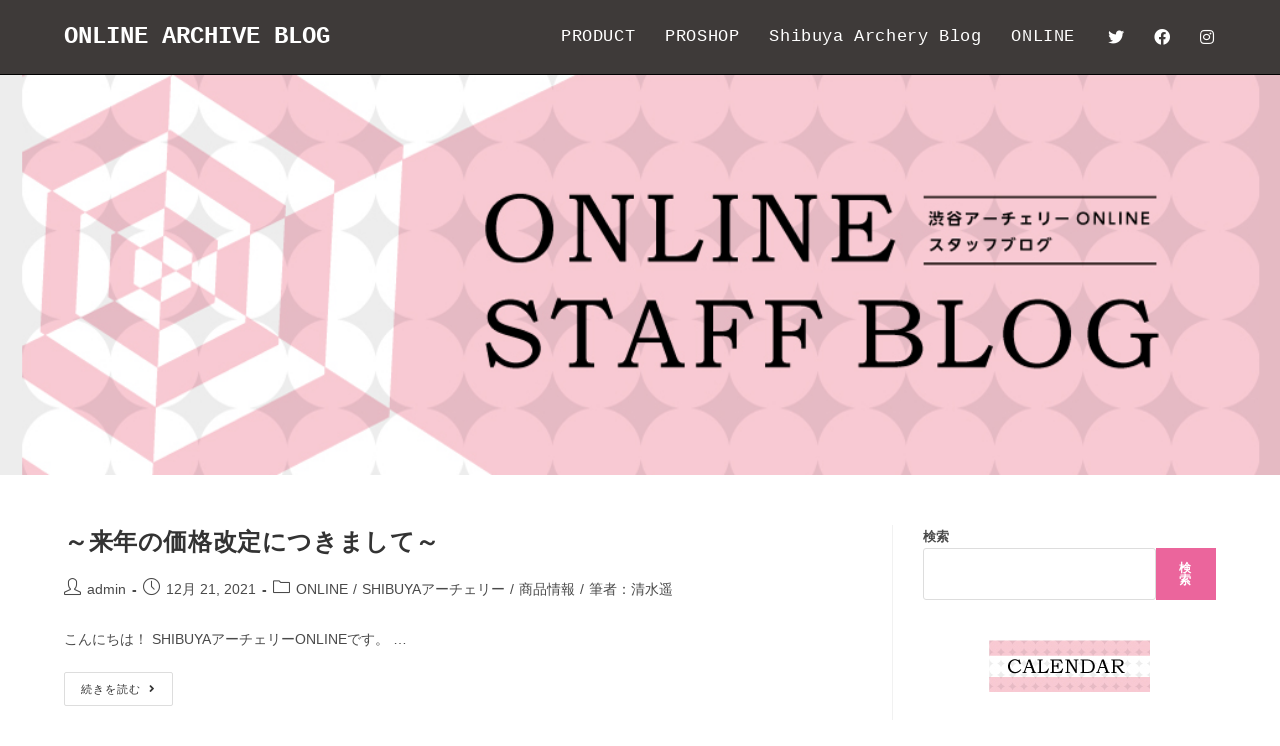

--- FILE ---
content_type: text/html; charset=UTF-8
request_url: https://www.shibuya-archery.com/blog_online/2021/12/21/
body_size: 14418
content:
<!DOCTYPE html>
<html class="html" lang="ja">
<head>
	<meta charset="UTF-8">
	<link rel="profile" href="https://gmpg.org/xfn/11">

	<title>12月 21, 2021 &#8211; ONLINE ARCHIVE BLOG</title>
<meta name='robots' content='max-image-preview:large' />
<meta name="viewport" content="width=device-width, initial-scale=1"><link rel='dns-prefetch' href='//fonts.googleapis.com' />
<link rel="alternate" type="application/rss+xml" title="ONLINE ARCHIVE BLOG &raquo; フィード" href="https://www.shibuya-archery.com/blog_online/feed/" />
<link rel="alternate" type="application/rss+xml" title="ONLINE ARCHIVE BLOG &raquo; コメントフィード" href="https://www.shibuya-archery.com/blog_online/comments/feed/" />
<script>
window._wpemojiSettings = {"baseUrl":"https:\/\/s.w.org\/images\/core\/emoji\/14.0.0\/72x72\/","ext":".png","svgUrl":"https:\/\/s.w.org\/images\/core\/emoji\/14.0.0\/svg\/","svgExt":".svg","source":{"concatemoji":"https:\/\/www.shibuya-archery.com\/blog_online\/wp-includes\/js\/wp-emoji-release.min.js?ver=6.2.8"}};
/*! This file is auto-generated */
!function(e,a,t){var n,r,o,i=a.createElement("canvas"),p=i.getContext&&i.getContext("2d");function s(e,t){p.clearRect(0,0,i.width,i.height),p.fillText(e,0,0);e=i.toDataURL();return p.clearRect(0,0,i.width,i.height),p.fillText(t,0,0),e===i.toDataURL()}function c(e){var t=a.createElement("script");t.src=e,t.defer=t.type="text/javascript",a.getElementsByTagName("head")[0].appendChild(t)}for(o=Array("flag","emoji"),t.supports={everything:!0,everythingExceptFlag:!0},r=0;r<o.length;r++)t.supports[o[r]]=function(e){if(p&&p.fillText)switch(p.textBaseline="top",p.font="600 32px Arial",e){case"flag":return s("\ud83c\udff3\ufe0f\u200d\u26a7\ufe0f","\ud83c\udff3\ufe0f\u200b\u26a7\ufe0f")?!1:!s("\ud83c\uddfa\ud83c\uddf3","\ud83c\uddfa\u200b\ud83c\uddf3")&&!s("\ud83c\udff4\udb40\udc67\udb40\udc62\udb40\udc65\udb40\udc6e\udb40\udc67\udb40\udc7f","\ud83c\udff4\u200b\udb40\udc67\u200b\udb40\udc62\u200b\udb40\udc65\u200b\udb40\udc6e\u200b\udb40\udc67\u200b\udb40\udc7f");case"emoji":return!s("\ud83e\udef1\ud83c\udffb\u200d\ud83e\udef2\ud83c\udfff","\ud83e\udef1\ud83c\udffb\u200b\ud83e\udef2\ud83c\udfff")}return!1}(o[r]),t.supports.everything=t.supports.everything&&t.supports[o[r]],"flag"!==o[r]&&(t.supports.everythingExceptFlag=t.supports.everythingExceptFlag&&t.supports[o[r]]);t.supports.everythingExceptFlag=t.supports.everythingExceptFlag&&!t.supports.flag,t.DOMReady=!1,t.readyCallback=function(){t.DOMReady=!0},t.supports.everything||(n=function(){t.readyCallback()},a.addEventListener?(a.addEventListener("DOMContentLoaded",n,!1),e.addEventListener("load",n,!1)):(e.attachEvent("onload",n),a.attachEvent("onreadystatechange",function(){"complete"===a.readyState&&t.readyCallback()})),(e=t.source||{}).concatemoji?c(e.concatemoji):e.wpemoji&&e.twemoji&&(c(e.twemoji),c(e.wpemoji)))}(window,document,window._wpemojiSettings);
</script>
<style>
img.wp-smiley,
img.emoji {
	display: inline !important;
	border: none !important;
	box-shadow: none !important;
	height: 1em !important;
	width: 1em !important;
	margin: 0 0.07em !important;
	vertical-align: -0.1em !important;
	background: none !important;
	padding: 0 !important;
}
</style>
	<link rel='stylesheet' id='wp-block-library-css' href='https://www.shibuya-archery.com/blog_online/wp-includes/css/dist/block-library/style.min.css?ver=6.2.8' media='all' />
<style id='wp-block-library-theme-inline-css'>
.wp-block-audio figcaption{color:#555;font-size:13px;text-align:center}.is-dark-theme .wp-block-audio figcaption{color:hsla(0,0%,100%,.65)}.wp-block-audio{margin:0 0 1em}.wp-block-code{border:1px solid #ccc;border-radius:4px;font-family:Menlo,Consolas,monaco,monospace;padding:.8em 1em}.wp-block-embed figcaption{color:#555;font-size:13px;text-align:center}.is-dark-theme .wp-block-embed figcaption{color:hsla(0,0%,100%,.65)}.wp-block-embed{margin:0 0 1em}.blocks-gallery-caption{color:#555;font-size:13px;text-align:center}.is-dark-theme .blocks-gallery-caption{color:hsla(0,0%,100%,.65)}.wp-block-image figcaption{color:#555;font-size:13px;text-align:center}.is-dark-theme .wp-block-image figcaption{color:hsla(0,0%,100%,.65)}.wp-block-image{margin:0 0 1em}.wp-block-pullquote{border-bottom:4px solid;border-top:4px solid;color:currentColor;margin-bottom:1.75em}.wp-block-pullquote cite,.wp-block-pullquote footer,.wp-block-pullquote__citation{color:currentColor;font-size:.8125em;font-style:normal;text-transform:uppercase}.wp-block-quote{border-left:.25em solid;margin:0 0 1.75em;padding-left:1em}.wp-block-quote cite,.wp-block-quote footer{color:currentColor;font-size:.8125em;font-style:normal;position:relative}.wp-block-quote.has-text-align-right{border-left:none;border-right:.25em solid;padding-left:0;padding-right:1em}.wp-block-quote.has-text-align-center{border:none;padding-left:0}.wp-block-quote.is-large,.wp-block-quote.is-style-large,.wp-block-quote.is-style-plain{border:none}.wp-block-search .wp-block-search__label{font-weight:700}.wp-block-search__button{border:1px solid #ccc;padding:.375em .625em}:where(.wp-block-group.has-background){padding:1.25em 2.375em}.wp-block-separator.has-css-opacity{opacity:.4}.wp-block-separator{border:none;border-bottom:2px solid;margin-left:auto;margin-right:auto}.wp-block-separator.has-alpha-channel-opacity{opacity:1}.wp-block-separator:not(.is-style-wide):not(.is-style-dots){width:100px}.wp-block-separator.has-background:not(.is-style-dots){border-bottom:none;height:1px}.wp-block-separator.has-background:not(.is-style-wide):not(.is-style-dots){height:2px}.wp-block-table{margin:0 0 1em}.wp-block-table td,.wp-block-table th{word-break:normal}.wp-block-table figcaption{color:#555;font-size:13px;text-align:center}.is-dark-theme .wp-block-table figcaption{color:hsla(0,0%,100%,.65)}.wp-block-video figcaption{color:#555;font-size:13px;text-align:center}.is-dark-theme .wp-block-video figcaption{color:hsla(0,0%,100%,.65)}.wp-block-video{margin:0 0 1em}.wp-block-template-part.has-background{margin-bottom:0;margin-top:0;padding:1.25em 2.375em}
</style>
<link rel='stylesheet' id='classic-theme-styles-css' href='https://www.shibuya-archery.com/blog_online/wp-includes/css/classic-themes.min.css?ver=6.2.8' media='all' />
<style id='global-styles-inline-css'>
body{--wp--preset--color--black: #000000;--wp--preset--color--cyan-bluish-gray: #abb8c3;--wp--preset--color--white: #ffffff;--wp--preset--color--pale-pink: #f78da7;--wp--preset--color--vivid-red: #cf2e2e;--wp--preset--color--luminous-vivid-orange: #ff6900;--wp--preset--color--luminous-vivid-amber: #fcb900;--wp--preset--color--light-green-cyan: #7bdcb5;--wp--preset--color--vivid-green-cyan: #00d084;--wp--preset--color--pale-cyan-blue: #8ed1fc;--wp--preset--color--vivid-cyan-blue: #0693e3;--wp--preset--color--vivid-purple: #9b51e0;--wp--preset--gradient--vivid-cyan-blue-to-vivid-purple: linear-gradient(135deg,rgba(6,147,227,1) 0%,rgb(155,81,224) 100%);--wp--preset--gradient--light-green-cyan-to-vivid-green-cyan: linear-gradient(135deg,rgb(122,220,180) 0%,rgb(0,208,130) 100%);--wp--preset--gradient--luminous-vivid-amber-to-luminous-vivid-orange: linear-gradient(135deg,rgba(252,185,0,1) 0%,rgba(255,105,0,1) 100%);--wp--preset--gradient--luminous-vivid-orange-to-vivid-red: linear-gradient(135deg,rgba(255,105,0,1) 0%,rgb(207,46,46) 100%);--wp--preset--gradient--very-light-gray-to-cyan-bluish-gray: linear-gradient(135deg,rgb(238,238,238) 0%,rgb(169,184,195) 100%);--wp--preset--gradient--cool-to-warm-spectrum: linear-gradient(135deg,rgb(74,234,220) 0%,rgb(151,120,209) 20%,rgb(207,42,186) 40%,rgb(238,44,130) 60%,rgb(251,105,98) 80%,rgb(254,248,76) 100%);--wp--preset--gradient--blush-light-purple: linear-gradient(135deg,rgb(255,206,236) 0%,rgb(152,150,240) 100%);--wp--preset--gradient--blush-bordeaux: linear-gradient(135deg,rgb(254,205,165) 0%,rgb(254,45,45) 50%,rgb(107,0,62) 100%);--wp--preset--gradient--luminous-dusk: linear-gradient(135deg,rgb(255,203,112) 0%,rgb(199,81,192) 50%,rgb(65,88,208) 100%);--wp--preset--gradient--pale-ocean: linear-gradient(135deg,rgb(255,245,203) 0%,rgb(182,227,212) 50%,rgb(51,167,181) 100%);--wp--preset--gradient--electric-grass: linear-gradient(135deg,rgb(202,248,128) 0%,rgb(113,206,126) 100%);--wp--preset--gradient--midnight: linear-gradient(135deg,rgb(2,3,129) 0%,rgb(40,116,252) 100%);--wp--preset--duotone--dark-grayscale: url('#wp-duotone-dark-grayscale');--wp--preset--duotone--grayscale: url('#wp-duotone-grayscale');--wp--preset--duotone--purple-yellow: url('#wp-duotone-purple-yellow');--wp--preset--duotone--blue-red: url('#wp-duotone-blue-red');--wp--preset--duotone--midnight: url('#wp-duotone-midnight');--wp--preset--duotone--magenta-yellow: url('#wp-duotone-magenta-yellow');--wp--preset--duotone--purple-green: url('#wp-duotone-purple-green');--wp--preset--duotone--blue-orange: url('#wp-duotone-blue-orange');--wp--preset--font-size--small: 13px;--wp--preset--font-size--medium: 20px;--wp--preset--font-size--large: 36px;--wp--preset--font-size--x-large: 42px;--wp--preset--spacing--20: 0.44rem;--wp--preset--spacing--30: 0.67rem;--wp--preset--spacing--40: 1rem;--wp--preset--spacing--50: 1.5rem;--wp--preset--spacing--60: 2.25rem;--wp--preset--spacing--70: 3.38rem;--wp--preset--spacing--80: 5.06rem;--wp--preset--shadow--natural: 6px 6px 9px rgba(0, 0, 0, 0.2);--wp--preset--shadow--deep: 12px 12px 50px rgba(0, 0, 0, 0.4);--wp--preset--shadow--sharp: 6px 6px 0px rgba(0, 0, 0, 0.2);--wp--preset--shadow--outlined: 6px 6px 0px -3px rgba(255, 255, 255, 1), 6px 6px rgba(0, 0, 0, 1);--wp--preset--shadow--crisp: 6px 6px 0px rgba(0, 0, 0, 1);}:where(.is-layout-flex){gap: 0.5em;}body .is-layout-flow > .alignleft{float: left;margin-inline-start: 0;margin-inline-end: 2em;}body .is-layout-flow > .alignright{float: right;margin-inline-start: 2em;margin-inline-end: 0;}body .is-layout-flow > .aligncenter{margin-left: auto !important;margin-right: auto !important;}body .is-layout-constrained > .alignleft{float: left;margin-inline-start: 0;margin-inline-end: 2em;}body .is-layout-constrained > .alignright{float: right;margin-inline-start: 2em;margin-inline-end: 0;}body .is-layout-constrained > .aligncenter{margin-left: auto !important;margin-right: auto !important;}body .is-layout-constrained > :where(:not(.alignleft):not(.alignright):not(.alignfull)){max-width: var(--wp--style--global--content-size);margin-left: auto !important;margin-right: auto !important;}body .is-layout-constrained > .alignwide{max-width: var(--wp--style--global--wide-size);}body .is-layout-flex{display: flex;}body .is-layout-flex{flex-wrap: wrap;align-items: center;}body .is-layout-flex > *{margin: 0;}:where(.wp-block-columns.is-layout-flex){gap: 2em;}.has-black-color{color: var(--wp--preset--color--black) !important;}.has-cyan-bluish-gray-color{color: var(--wp--preset--color--cyan-bluish-gray) !important;}.has-white-color{color: var(--wp--preset--color--white) !important;}.has-pale-pink-color{color: var(--wp--preset--color--pale-pink) !important;}.has-vivid-red-color{color: var(--wp--preset--color--vivid-red) !important;}.has-luminous-vivid-orange-color{color: var(--wp--preset--color--luminous-vivid-orange) !important;}.has-luminous-vivid-amber-color{color: var(--wp--preset--color--luminous-vivid-amber) !important;}.has-light-green-cyan-color{color: var(--wp--preset--color--light-green-cyan) !important;}.has-vivid-green-cyan-color{color: var(--wp--preset--color--vivid-green-cyan) !important;}.has-pale-cyan-blue-color{color: var(--wp--preset--color--pale-cyan-blue) !important;}.has-vivid-cyan-blue-color{color: var(--wp--preset--color--vivid-cyan-blue) !important;}.has-vivid-purple-color{color: var(--wp--preset--color--vivid-purple) !important;}.has-black-background-color{background-color: var(--wp--preset--color--black) !important;}.has-cyan-bluish-gray-background-color{background-color: var(--wp--preset--color--cyan-bluish-gray) !important;}.has-white-background-color{background-color: var(--wp--preset--color--white) !important;}.has-pale-pink-background-color{background-color: var(--wp--preset--color--pale-pink) !important;}.has-vivid-red-background-color{background-color: var(--wp--preset--color--vivid-red) !important;}.has-luminous-vivid-orange-background-color{background-color: var(--wp--preset--color--luminous-vivid-orange) !important;}.has-luminous-vivid-amber-background-color{background-color: var(--wp--preset--color--luminous-vivid-amber) !important;}.has-light-green-cyan-background-color{background-color: var(--wp--preset--color--light-green-cyan) !important;}.has-vivid-green-cyan-background-color{background-color: var(--wp--preset--color--vivid-green-cyan) !important;}.has-pale-cyan-blue-background-color{background-color: var(--wp--preset--color--pale-cyan-blue) !important;}.has-vivid-cyan-blue-background-color{background-color: var(--wp--preset--color--vivid-cyan-blue) !important;}.has-vivid-purple-background-color{background-color: var(--wp--preset--color--vivid-purple) !important;}.has-black-border-color{border-color: var(--wp--preset--color--black) !important;}.has-cyan-bluish-gray-border-color{border-color: var(--wp--preset--color--cyan-bluish-gray) !important;}.has-white-border-color{border-color: var(--wp--preset--color--white) !important;}.has-pale-pink-border-color{border-color: var(--wp--preset--color--pale-pink) !important;}.has-vivid-red-border-color{border-color: var(--wp--preset--color--vivid-red) !important;}.has-luminous-vivid-orange-border-color{border-color: var(--wp--preset--color--luminous-vivid-orange) !important;}.has-luminous-vivid-amber-border-color{border-color: var(--wp--preset--color--luminous-vivid-amber) !important;}.has-light-green-cyan-border-color{border-color: var(--wp--preset--color--light-green-cyan) !important;}.has-vivid-green-cyan-border-color{border-color: var(--wp--preset--color--vivid-green-cyan) !important;}.has-pale-cyan-blue-border-color{border-color: var(--wp--preset--color--pale-cyan-blue) !important;}.has-vivid-cyan-blue-border-color{border-color: var(--wp--preset--color--vivid-cyan-blue) !important;}.has-vivid-purple-border-color{border-color: var(--wp--preset--color--vivid-purple) !important;}.has-vivid-cyan-blue-to-vivid-purple-gradient-background{background: var(--wp--preset--gradient--vivid-cyan-blue-to-vivid-purple) !important;}.has-light-green-cyan-to-vivid-green-cyan-gradient-background{background: var(--wp--preset--gradient--light-green-cyan-to-vivid-green-cyan) !important;}.has-luminous-vivid-amber-to-luminous-vivid-orange-gradient-background{background: var(--wp--preset--gradient--luminous-vivid-amber-to-luminous-vivid-orange) !important;}.has-luminous-vivid-orange-to-vivid-red-gradient-background{background: var(--wp--preset--gradient--luminous-vivid-orange-to-vivid-red) !important;}.has-very-light-gray-to-cyan-bluish-gray-gradient-background{background: var(--wp--preset--gradient--very-light-gray-to-cyan-bluish-gray) !important;}.has-cool-to-warm-spectrum-gradient-background{background: var(--wp--preset--gradient--cool-to-warm-spectrum) !important;}.has-blush-light-purple-gradient-background{background: var(--wp--preset--gradient--blush-light-purple) !important;}.has-blush-bordeaux-gradient-background{background: var(--wp--preset--gradient--blush-bordeaux) !important;}.has-luminous-dusk-gradient-background{background: var(--wp--preset--gradient--luminous-dusk) !important;}.has-pale-ocean-gradient-background{background: var(--wp--preset--gradient--pale-ocean) !important;}.has-electric-grass-gradient-background{background: var(--wp--preset--gradient--electric-grass) !important;}.has-midnight-gradient-background{background: var(--wp--preset--gradient--midnight) !important;}.has-small-font-size{font-size: var(--wp--preset--font-size--small) !important;}.has-medium-font-size{font-size: var(--wp--preset--font-size--medium) !important;}.has-large-font-size{font-size: var(--wp--preset--font-size--large) !important;}.has-x-large-font-size{font-size: var(--wp--preset--font-size--x-large) !important;}
.wp-block-navigation a:where(:not(.wp-element-button)){color: inherit;}
:where(.wp-block-columns.is-layout-flex){gap: 2em;}
.wp-block-pullquote{font-size: 1.5em;line-height: 1.6;}
</style>
<link rel='stylesheet' id='font-awesome-css' href='https://www.shibuya-archery.com/blog_online/wp-content/themes/oceanwp/assets/fonts/fontawesome/css/all.min.css?ver=5.15.1' media='all' />
<link rel='stylesheet' id='simple-line-icons-css' href='https://www.shibuya-archery.com/blog_online/wp-content/themes/oceanwp/assets/css/third/simple-line-icons.min.css?ver=2.4.0' media='all' />
<link rel='stylesheet' id='oceanwp-style-css' href='https://www.shibuya-archery.com/blog_online/wp-content/themes/oceanwp/assets/css/style.min.css?ver=3.0.7' media='all' />
<link rel='stylesheet' id='oceanwp-hamburgers-css' href='https://www.shibuya-archery.com/blog_online/wp-content/themes/oceanwp/assets/css/third/hamburgers/hamburgers.min.css?ver=3.0.7' media='all' />
<link rel='stylesheet' id='oceanwp-collapse-css' href='https://www.shibuya-archery.com/blog_online/wp-content/themes/oceanwp/assets/css/third/hamburgers/types/collapse.css?ver=3.0.7' media='all' />
<link rel='stylesheet' id='oceanwp-google-font-noto-sans-css' href='//fonts.googleapis.com/css?family=Noto+Sans%3A100%2C200%2C300%2C400%2C500%2C600%2C700%2C800%2C900%2C100i%2C200i%2C300i%2C400i%2C500i%2C600i%2C700i%2C800i%2C900i&#038;subset=latin&#038;display=swap&#038;ver=6.2.8' media='all' />
<link rel='stylesheet' id='oe-widgets-style-css' href='https://www.shibuya-archery.com/blog_online/wp-content/plugins/ocean-extra/assets/css/widgets.css?ver=6.2.8' media='all' />
<script src='https://www.shibuya-archery.com/blog_online/wp-content/themes/oceanwp/assets/js/vendors/smoothscroll.min.js?ver=3.0.7' id='ow-smoothscroll-js'></script>
<script src='https://www.shibuya-archery.com/blog_online/wp-includes/js/jquery/jquery.min.js?ver=3.6.4' id='jquery-core-js'></script>
<script src='https://www.shibuya-archery.com/blog_online/wp-includes/js/jquery/jquery-migrate.min.js?ver=3.4.0' id='jquery-migrate-js'></script>
<link rel="https://api.w.org/" href="https://www.shibuya-archery.com/blog_online/wp-json/" /><link rel="EditURI" type="application/rsd+xml" title="RSD" href="https://www.shibuya-archery.com/blog_online/xmlrpc.php?rsd" />
<link rel="wlwmanifest" type="application/wlwmanifest+xml" href="https://www.shibuya-archery.com/blog_online/wp-includes/wlwmanifest.xml" />
<meta name="generator" content="WordPress 6.2.8" />
<!-- OceanWP CSS -->
<style type="text/css">
.background-image-page-header-overlay{background-color:rgba(0,0,0,0)}.page-header{background-image:url( http://www.shibuya-archery.com/blog_online/wp-content/uploads/2021/10/blog_online_topimg.png ) !important}/* General CSS */a:hover,a.light:hover,.theme-heading .text::before,.theme-heading .text::after,#top-bar-content >a:hover,#top-bar-social li.oceanwp-email a:hover,#site-navigation-wrap .dropdown-menu >li >a:hover,#site-header.medium-header #medium-searchform button:hover,.oceanwp-mobile-menu-icon a:hover,.blog-entry.post .blog-entry-header .entry-title a:hover,.blog-entry.post .blog-entry-readmore a:hover,.blog-entry.thumbnail-entry .blog-entry-category a,ul.meta li a:hover,.dropcap,.single nav.post-navigation .nav-links .title,body .related-post-title a:hover,body #wp-calendar caption,body .contact-info-widget.default i,body .contact-info-widget.big-icons i,body .custom-links-widget .oceanwp-custom-links li a:hover,body .custom-links-widget .oceanwp-custom-links li a:hover:before,body .posts-thumbnails-widget li a:hover,body .social-widget li.oceanwp-email a:hover,.comment-author .comment-meta .comment-reply-link,#respond #cancel-comment-reply-link:hover,#footer-widgets .footer-box a:hover,#footer-bottom a:hover,#footer-bottom #footer-bottom-menu a:hover,.sidr a:hover,.sidr-class-dropdown-toggle:hover,.sidr-class-menu-item-has-children.active >a,.sidr-class-menu-item-has-children.active >a >.sidr-class-dropdown-toggle,input[type=checkbox]:checked:before{color:#eb659c}.single nav.post-navigation .nav-links .title .owp-icon use,.blog-entry.post .blog-entry-readmore a:hover .owp-icon use,body .contact-info-widget.default .owp-icon use,body .contact-info-widget.big-icons .owp-icon use{stroke:#eb659c}input[type="button"],input[type="reset"],input[type="submit"],button[type="submit"],.button,#site-navigation-wrap .dropdown-menu >li.btn >a >span,.thumbnail:hover i,.post-quote-content,.omw-modal .omw-close-modal,body .contact-info-widget.big-icons li:hover i,body div.wpforms-container-full .wpforms-form input[type=submit],body div.wpforms-container-full .wpforms-form button[type=submit],body div.wpforms-container-full .wpforms-form .wpforms-page-button{background-color:#eb659c}.thumbnail:hover .link-post-svg-icon{background-color:#eb659c}body .contact-info-widget.big-icons li:hover .owp-icon{background-color:#eb659c}.widget-title{border-color:#eb659c}blockquote{border-color:#eb659c}#searchform-dropdown{border-color:#eb659c}.dropdown-menu .sub-menu{border-color:#eb659c}.blog-entry.large-entry .blog-entry-readmore a:hover{border-color:#eb659c}.oceanwp-newsletter-form-wrap input[type="email"]:focus{border-color:#eb659c}.social-widget li.oceanwp-email a:hover{border-color:#eb659c}#respond #cancel-comment-reply-link:hover{border-color:#eb659c}body .contact-info-widget.big-icons li:hover i{border-color:#eb659c}#footer-widgets .oceanwp-newsletter-form-wrap input[type="email"]:focus{border-color:#eb659c}blockquote,.wp-block-quote{border-left-color:#eb659c}body .contact-info-widget.big-icons li:hover .owp-icon{border-color:#eb659c}input[type="button"]:hover,input[type="reset"]:hover,input[type="submit"]:hover,button[type="submit"]:hover,input[type="button"]:focus,input[type="reset"]:focus,input[type="submit"]:focus,button[type="submit"]:focus,.button:hover,#site-navigation-wrap .dropdown-menu >li.btn >a:hover >span,.post-quote-author,.omw-modal .omw-close-modal:hover,body div.wpforms-container-full .wpforms-form input[type=submit]:hover,body div.wpforms-container-full .wpforms-form button[type=submit]:hover,body div.wpforms-container-full .wpforms-form .wpforms-page-button:hover{background-color:#eb659c}@media (max-width:768px){.page-header,.has-transparent-header .page-header{padding:100px 0 100px 0}}@media (max-width:480px){.page-header,.has-transparent-header .page-header{padding:60px 0 60px 0}}.page-header .page-header-title,.page-header.background-image-page-header .page-header-title{color:rgba(0,0,0,0)}/* Top Bar CSS */#top-bar-wrap,.oceanwp-top-bar-sticky{background-color:#ea9abc}#top-bar-wrap{border-color:#000000}#top-bar-wrap,#top-bar-content strong{color:#ffffff}#top-bar-social li a{font-size:16px}#top-bar-social li a{padding:0 10px 0 10px}#top-bar-social li a{color:#ffffff}#top-bar-social li a .owp-icon use{stroke:#ffffff}/* Header CSS */#site-header,.has-transparent-header .is-sticky #site-header,.has-vh-transparent .is-sticky #site-header.vertical-header,#searchform-header-replace{background-color:#3e3a39}#site-header{border-color:#000000}#site-header.has-header-media .overlay-header-media{background-color:rgba(0,0,0,0.5)}#site-logo a.site-logo-text{color:#ffffff}#site-logo a.site-logo-text:hover{color:#ea9abc}#site-navigation-wrap .dropdown-menu >li >a,.oceanwp-mobile-menu-icon a,#searchform-header-replace-close{color:#ffffff}#site-navigation-wrap .dropdown-menu >li >a .owp-icon use,.oceanwp-mobile-menu-icon a .owp-icon use,#searchform-header-replace-close .owp-icon use{stroke:#ffffff}#site-navigation-wrap .dropdown-menu >li >a:hover,.oceanwp-mobile-menu-icon a:hover,#searchform-header-replace-close:hover{color:#ea9abc}#site-navigation-wrap .dropdown-menu >li >a:hover .owp-icon use,.oceanwp-mobile-menu-icon a:hover .owp-icon use,#searchform-header-replace-close:hover .owp-icon use{stroke:#ea9abc}.oceanwp-social-menu ul li a,.oceanwp-social-menu .colored ul li a,.oceanwp-social-menu .minimal ul li a,.oceanwp-social-menu .dark ul li a{font-size:16px}.oceanwp-social-menu ul li a .owp-icon,.oceanwp-social-menu .colored ul li a .owp-icon,.oceanwp-social-menu .minimal ul li a .owp-icon,.oceanwp-social-menu .dark ul li a .owp-icon{width:16px;height:16px}@media (max-width:480px){.oceanwp-social-menu ul li a,.oceanwp-social-menu .colored ul li a,.oceanwp-social-menu .minimal ul li a,.oceanwp-social-menu .dark ul li a,.sidr-class-social-menu-inner ul li a{font-size:16px}}@media (max-width:480px){.oceanwp-social-menu ul li a .owp-icon,.oceanwp-social-menu .colored ul li a .owp-icon,.oceanwp-social-menu .minimal ul li a .owp-icon,.oceanwp-social-menu .dark ul li a .owp-icon{width:16px;height:16px}}.oceanwp-social-menu ul li a{padding:10px}.oceanwp-social-menu ul li a{margin:0 5px 0 5px}.oceanwp-social-menu.simple-social ul li a{color:#ffffff}.oceanwp-social-menu.simple-social ul li a .owp-icon use{stroke:#ffffff}.oceanwp-social-menu.simple-social ul li a:hover{color:#ea9abc!important}.oceanwp-social-menu.simple-social ul li a:hover .owp-icon use{stroke:#ea9abc!important}.mobile-menu .hamburger-inner,.mobile-menu .hamburger-inner::before,.mobile-menu .hamburger-inner::after{background-color:#ea9abc}#sidr,#mobile-dropdown{background-color:#3e3a39}body .sidr a,body .sidr-class-dropdown-toggle,#mobile-dropdown ul li a,#mobile-dropdown ul li a .dropdown-toggle,#mobile-fullscreen ul li a,#mobile-fullscreen .oceanwp-social-menu.simple-social ul li a{color:#ffffff}#mobile-fullscreen a.close .close-icon-inner,#mobile-fullscreen a.close .close-icon-inner::after{background-color:#ffffff}body .sidr a:hover,body .sidr-class-dropdown-toggle:hover,body .sidr-class-dropdown-toggle .fa,body .sidr-class-menu-item-has-children.active >a,body .sidr-class-menu-item-has-children.active >a >.sidr-class-dropdown-toggle,#mobile-dropdown ul li a:hover,#mobile-dropdown ul li a .dropdown-toggle:hover,#mobile-dropdown .menu-item-has-children.active >a,#mobile-dropdown .menu-item-has-children.active >a >.dropdown-toggle,#mobile-fullscreen ul li a:hover,#mobile-fullscreen .oceanwp-social-menu.simple-social ul li a:hover{color:#ea9abc}#mobile-fullscreen a.close:hover .close-icon-inner,#mobile-fullscreen a.close:hover .close-icon-inner::after{background-color:#ea9abc}.sidr-class-mobile-searchform button,#mobile-dropdown #mobile-menu-search form button{color:#ffffff}.sidr-class-mobile-searchform button .owp-icon use,#mobile-dropdown #mobile-menu-search form button .owp-icon use{stroke:#ffffff}/* Typography CSS */#site-logo a.site-logo-text{font-family:Courier,monospace;font-weight:600}@media (max-width:480px){#site-logo a.site-logo-text{font-size:19px}}#top-bar-content,#top-bar-social-alt{font-size:15px;line-height:1.2}#site-navigation-wrap .dropdown-menu >li >a,#site-header.full_screen-header .fs-dropdown-menu >li >a,#site-header.top-header #site-navigation-wrap .dropdown-menu >li >a,#site-header.center-header #site-navigation-wrap .dropdown-menu >li >a,#site-header.medium-header #site-navigation-wrap .dropdown-menu >li >a,.oceanwp-mobile-menu-icon a{font-family:Courier,monospace;font-weight:500;font-size:17px}.sidr-class-dropdown-menu li a,a.sidr-class-toggle-sidr-close,#mobile-dropdown ul li a,body #mobile-fullscreen ul li a{font-family:Noto Sans}
</style></head>

<body class="archive date wp-embed-responsive oceanwp-theme dropdown-mobile default-breakpoint has-sidebar content-right-sidebar page-with-background-title" itemscope="itemscope" itemtype="https://schema.org/WebPage">

	<svg xmlns="http://www.w3.org/2000/svg" viewBox="0 0 0 0" width="0" height="0" focusable="false" role="none" style="visibility: hidden; position: absolute; left: -9999px; overflow: hidden;" ><defs><filter id="wp-duotone-dark-grayscale"><feColorMatrix color-interpolation-filters="sRGB" type="matrix" values=" .299 .587 .114 0 0 .299 .587 .114 0 0 .299 .587 .114 0 0 .299 .587 .114 0 0 " /><feComponentTransfer color-interpolation-filters="sRGB" ><feFuncR type="table" tableValues="0 0.49803921568627" /><feFuncG type="table" tableValues="0 0.49803921568627" /><feFuncB type="table" tableValues="0 0.49803921568627" /><feFuncA type="table" tableValues="1 1" /></feComponentTransfer><feComposite in2="SourceGraphic" operator="in" /></filter></defs></svg><svg xmlns="http://www.w3.org/2000/svg" viewBox="0 0 0 0" width="0" height="0" focusable="false" role="none" style="visibility: hidden; position: absolute; left: -9999px; overflow: hidden;" ><defs><filter id="wp-duotone-grayscale"><feColorMatrix color-interpolation-filters="sRGB" type="matrix" values=" .299 .587 .114 0 0 .299 .587 .114 0 0 .299 .587 .114 0 0 .299 .587 .114 0 0 " /><feComponentTransfer color-interpolation-filters="sRGB" ><feFuncR type="table" tableValues="0 1" /><feFuncG type="table" tableValues="0 1" /><feFuncB type="table" tableValues="0 1" /><feFuncA type="table" tableValues="1 1" /></feComponentTransfer><feComposite in2="SourceGraphic" operator="in" /></filter></defs></svg><svg xmlns="http://www.w3.org/2000/svg" viewBox="0 0 0 0" width="0" height="0" focusable="false" role="none" style="visibility: hidden; position: absolute; left: -9999px; overflow: hidden;" ><defs><filter id="wp-duotone-purple-yellow"><feColorMatrix color-interpolation-filters="sRGB" type="matrix" values=" .299 .587 .114 0 0 .299 .587 .114 0 0 .299 .587 .114 0 0 .299 .587 .114 0 0 " /><feComponentTransfer color-interpolation-filters="sRGB" ><feFuncR type="table" tableValues="0.54901960784314 0.98823529411765" /><feFuncG type="table" tableValues="0 1" /><feFuncB type="table" tableValues="0.71764705882353 0.25490196078431" /><feFuncA type="table" tableValues="1 1" /></feComponentTransfer><feComposite in2="SourceGraphic" operator="in" /></filter></defs></svg><svg xmlns="http://www.w3.org/2000/svg" viewBox="0 0 0 0" width="0" height="0" focusable="false" role="none" style="visibility: hidden; position: absolute; left: -9999px; overflow: hidden;" ><defs><filter id="wp-duotone-blue-red"><feColorMatrix color-interpolation-filters="sRGB" type="matrix" values=" .299 .587 .114 0 0 .299 .587 .114 0 0 .299 .587 .114 0 0 .299 .587 .114 0 0 " /><feComponentTransfer color-interpolation-filters="sRGB" ><feFuncR type="table" tableValues="0 1" /><feFuncG type="table" tableValues="0 0.27843137254902" /><feFuncB type="table" tableValues="0.5921568627451 0.27843137254902" /><feFuncA type="table" tableValues="1 1" /></feComponentTransfer><feComposite in2="SourceGraphic" operator="in" /></filter></defs></svg><svg xmlns="http://www.w3.org/2000/svg" viewBox="0 0 0 0" width="0" height="0" focusable="false" role="none" style="visibility: hidden; position: absolute; left: -9999px; overflow: hidden;" ><defs><filter id="wp-duotone-midnight"><feColorMatrix color-interpolation-filters="sRGB" type="matrix" values=" .299 .587 .114 0 0 .299 .587 .114 0 0 .299 .587 .114 0 0 .299 .587 .114 0 0 " /><feComponentTransfer color-interpolation-filters="sRGB" ><feFuncR type="table" tableValues="0 0" /><feFuncG type="table" tableValues="0 0.64705882352941" /><feFuncB type="table" tableValues="0 1" /><feFuncA type="table" tableValues="1 1" /></feComponentTransfer><feComposite in2="SourceGraphic" operator="in" /></filter></defs></svg><svg xmlns="http://www.w3.org/2000/svg" viewBox="0 0 0 0" width="0" height="0" focusable="false" role="none" style="visibility: hidden; position: absolute; left: -9999px; overflow: hidden;" ><defs><filter id="wp-duotone-magenta-yellow"><feColorMatrix color-interpolation-filters="sRGB" type="matrix" values=" .299 .587 .114 0 0 .299 .587 .114 0 0 .299 .587 .114 0 0 .299 .587 .114 0 0 " /><feComponentTransfer color-interpolation-filters="sRGB" ><feFuncR type="table" tableValues="0.78039215686275 1" /><feFuncG type="table" tableValues="0 0.94901960784314" /><feFuncB type="table" tableValues="0.35294117647059 0.47058823529412" /><feFuncA type="table" tableValues="1 1" /></feComponentTransfer><feComposite in2="SourceGraphic" operator="in" /></filter></defs></svg><svg xmlns="http://www.w3.org/2000/svg" viewBox="0 0 0 0" width="0" height="0" focusable="false" role="none" style="visibility: hidden; position: absolute; left: -9999px; overflow: hidden;" ><defs><filter id="wp-duotone-purple-green"><feColorMatrix color-interpolation-filters="sRGB" type="matrix" values=" .299 .587 .114 0 0 .299 .587 .114 0 0 .299 .587 .114 0 0 .299 .587 .114 0 0 " /><feComponentTransfer color-interpolation-filters="sRGB" ><feFuncR type="table" tableValues="0.65098039215686 0.40392156862745" /><feFuncG type="table" tableValues="0 1" /><feFuncB type="table" tableValues="0.44705882352941 0.4" /><feFuncA type="table" tableValues="1 1" /></feComponentTransfer><feComposite in2="SourceGraphic" operator="in" /></filter></defs></svg><svg xmlns="http://www.w3.org/2000/svg" viewBox="0 0 0 0" width="0" height="0" focusable="false" role="none" style="visibility: hidden; position: absolute; left: -9999px; overflow: hidden;" ><defs><filter id="wp-duotone-blue-orange"><feColorMatrix color-interpolation-filters="sRGB" type="matrix" values=" .299 .587 .114 0 0 .299 .587 .114 0 0 .299 .587 .114 0 0 .299 .587 .114 0 0 " /><feComponentTransfer color-interpolation-filters="sRGB" ><feFuncR type="table" tableValues="0.098039215686275 1" /><feFuncG type="table" tableValues="0 0.66274509803922" /><feFuncB type="table" tableValues="0.84705882352941 0.41960784313725" /><feFuncA type="table" tableValues="1 1" /></feComponentTransfer><feComposite in2="SourceGraphic" operator="in" /></filter></defs></svg>
	
	<div id="outer-wrap" class="site clr">

		<a class="skip-link screen-reader-text" href="#main">コンテンツへスキップ</a>

		
		<div id="wrap" class="clr">

			
			
<header id="site-header" class="minimal-header has-social clr" data-height="74" itemscope="itemscope" itemtype="https://schema.org/WPHeader" role="banner">

	
					
			<div id="site-header-inner" class="clr container">

				
				

<div id="site-logo" class="clr" itemscope itemtype="https://schema.org/Brand" >

	
	<div id="site-logo-inner" class="clr">

						<a href="https://www.shibuya-archery.com/blog_online/" rel="home" class="site-title site-logo-text" >ONLINE ARCHIVE BLOG</a>
				
	</div><!-- #site-logo-inner -->

	
	
</div><!-- #site-logo -->




<div class="oceanwp-social-menu clr simple-social">

	<div class="social-menu-inner clr">

		
			<ul aria-label="ソーシャルリンク">

				<li class="oceanwp-twitter"><a href="https://twitter.com/shibuya_archery" aria-label="Twitter (新しいタブで開く)" target="_blank" rel="noopener noreferrer"><i class=" fab fa-twitter" aria-hidden="true" role="img"></i></a></li><li class="oceanwp-facebook"><a href="https://www.facebook.com/Shibuya.Archery.Online?fref=nf" aria-label="Facebook (新しいタブで開く)" target="_blank" rel="noopener noreferrer"><i class=" fab fa-facebook" aria-hidden="true" role="img"></i></a></li><li class="oceanwp-instagram"><a href="https://www.instagram.com/shibuya_archery/" aria-label="Instagram (新しいタブで開く)" target="_blank" rel="noopener noreferrer"><i class=" fab fa-instagram" aria-hidden="true" role="img"></i></a></li>
			</ul>

		
	</div>

</div>
			<div id="site-navigation-wrap" class="clr">
			
			
			
			<nav id="site-navigation" class="navigation main-navigation clr" itemscope="itemscope" itemtype="https://schema.org/SiteNavigationElement" role="navigation" >

				<ul id="menu-main-menu" class="main-menu dropdown-menu sf-menu"><li id="menu-item-30449" class="menu-item menu-item-type-custom menu-item-object-custom menu-item-30449"><a href="/" class="menu-link"><span class="text-wrap">PRODUCT</span></a></li><li id="menu-item-30450" class="menu-item menu-item-type-custom menu-item-object-custom menu-item-30450"><a href="/proshop" class="menu-link"><span class="text-wrap">PROSHOP</span></a></li><li id="menu-item-30475" class="menu-item menu-item-type-custom menu-item-object-custom menu-item-30475"><a href="/blog/" class="menu-link"><span class="text-wrap">Shibuya Archery Blog</span></a></li><li id="menu-item-30451" class="menu-item menu-item-type-custom menu-item-object-custom menu-item-30451"><a href="https://shibuya-online.com/" class="menu-link"><span class="text-wrap">ONLINE</span></a></li></ul>
			</nav><!-- #site-navigation -->

			
			
					</div><!-- #site-navigation-wrap -->
			
		
	
				
	
	<div class="oceanwp-mobile-menu-icon clr mobile-right">

		
		
		
		<a href="javascript:void(0)" class="mobile-menu"  aria-label="モバイルメニュー">
							<div class="hamburger hamburger--collapse" aria-expanded="false">
					<div class="hamburger-box">
						<div class="hamburger-inner"></div>
					</div>
				</div>
						</a>

		
		
		
	</div><!-- #oceanwp-mobile-menu-navbar -->

	

			</div><!-- #site-header-inner -->

			
<div id="mobile-dropdown" class="clr" >

	<nav class="clr has-social" itemscope="itemscope" itemtype="https://schema.org/SiteNavigationElement">

		<ul id="menu-main-menu-1" class="menu"><li class="menu-item menu-item-type-custom menu-item-object-custom menu-item-30449"><a href="/">PRODUCT</a></li>
<li class="menu-item menu-item-type-custom menu-item-object-custom menu-item-30450"><a href="/proshop">PROSHOP</a></li>
<li class="menu-item menu-item-type-custom menu-item-object-custom menu-item-30475"><a href="/blog/">Shibuya Archery Blog</a></li>
<li class="menu-item menu-item-type-custom menu-item-object-custom menu-item-30451"><a href="https://shibuya-online.com/">ONLINE</a></li>
</ul>


<div class="oceanwp-social-menu clr simple-social">

	<div class="social-menu-inner clr">

		
			<ul aria-label="ソーシャルリンク">

				<li class="oceanwp-twitter"><a href="https://twitter.com/shibuya_archery" aria-label="Twitter (新しいタブで開く)" target="_blank" rel="noopener noreferrer"><i class=" fab fa-twitter" aria-hidden="true" role="img"></i></a></li><li class="oceanwp-facebook"><a href="https://www.facebook.com/Shibuya.Archery.Online?fref=nf" aria-label="Facebook (新しいタブで開く)" target="_blank" rel="noopener noreferrer"><i class=" fab fa-facebook" aria-hidden="true" role="img"></i></a></li><li class="oceanwp-instagram"><a href="https://www.instagram.com/shibuya_archery/" aria-label="Instagram (新しいタブで開く)" target="_blank" rel="noopener noreferrer"><i class=" fab fa-instagram" aria-hidden="true" role="img"></i></a></li>
			</ul>

		
	</div>

</div>

<div id="mobile-menu-search" class="clr">
	<form aria-label="Search this website" method="get" action="https://www.shibuya-archery.com/blog_online/" class="mobile-searchform" role="search">
		<input aria-label="Insert search query" value="" class="field" id="ocean-mobile-search-1" type="search" name="s" autocomplete="off" placeholder="検索" />
		<button aria-label="検索を実行" type="submit" class="searchform-submit">
			<i class=" icon-magnifier" aria-hidden="true" role="img"></i>		</button>
					</form>
</div><!-- .mobile-menu-search -->

	</nav>

</div>

			
			
		
		
</header><!-- #site-header -->


			
			<main id="main" class="site-main clr"  role="main">

				

<header class="page-header background-image-page-header">

	
	<div class="container clr page-header-inner">

		
			<h1 class="page-header-title clr" itemprop="headline">日別アーカイブ: 12月 21, 2021</h1>

			
		
		
	</div><!-- .page-header-inner -->

	<span class="background-image-page-header-overlay"></span>
	
</header><!-- .page-header -->


	
	<div id="content-wrap" class="container clr">

		
		<div id="primary" class="content-area clr">

			
			<div id="content" class="site-content clr">

				
										<div id="blog-entries" class="entries clr">

							
							
								
								
	<article id="post-30986" class="blog-entry clr no-featured-image large-entry post-30986 post type-post status-publish format-standard hentry category-online category-shibuya category-14 category-20 entry">

		<div class="blog-entry-inner clr">

			

<header class="blog-entry-header clr">
	<h2 class="blog-entry-title entry-title">
		<a href="https://www.shibuya-archery.com/blog_online/2021/12/21/%ef%bd%9e%e6%9d%a5%e5%b9%b4%e3%81%ae%e4%be%a1%e6%a0%bc%e6%94%b9%e5%ae%9a%e3%81%ab%e3%81%a4%e3%81%8d%e3%81%be%e3%81%97%e3%81%a6%ef%bd%9e/" rel="bookmark">～来年の価格改定につきまして～</a>
	</h2><!-- .blog-entry-title -->
</header><!-- .blog-entry-header -->


<ul class="meta obem-default clr" aria-label="投稿の詳細:">

	
					<li class="meta-author" itemprop="name"><span class="screen-reader-text">投稿者:</span><i class=" icon-user" aria-hidden="true" role="img"></i><a href="https://www.shibuya-archery.com/blog_online/author/admin/" title="admin の投稿" rel="author"  itemprop="author" itemscope="itemscope" itemtype="https://schema.org/Person">admin</a></li>
		
		
		
		
		
		
	
		
					<li class="meta-date" itemprop="datePublished"><span class="screen-reader-text">投稿公開日:</span><i class=" icon-clock" aria-hidden="true" role="img"></i>12月 21, 2021</li>
		
		
		
		
		
	
		
		
		
					<li class="meta-cat"><span class="screen-reader-text">投稿カテゴリー:</span><i class=" icon-folder" aria-hidden="true" role="img"></i><a href="https://www.shibuya-archery.com/blog_online/category/online/" rel="category tag">ONLINE</a><span class="owp-sep" aria-hidden="true">/</span><a href="https://www.shibuya-archery.com/blog_online/category/shibuya%e3%82%a2%e3%83%bc%e3%83%81%e3%82%a7%e3%83%aa%e3%83%bc/" rel="category tag">SHIBUYAアーチェリー</a><span class="owp-sep" aria-hidden="true">/</span><a href="https://www.shibuya-archery.com/blog_online/category/%e5%95%86%e5%93%81%e6%83%85%e5%a0%b1/" rel="category tag">商品情報</a><span class="owp-sep" aria-hidden="true">/</span><a href="https://www.shibuya-archery.com/blog_online/category/%e7%ad%86%e8%80%85%ef%bc%9a%e6%b8%85%e6%b0%b4%e9%81%a5/" rel="category tag">筆者：清水遥</a></li>
		
		
		
	
		
		
		
		
		
		
	
</ul>



<div class="blog-entry-summary clr" itemprop="text">

	
		<p>
			こんにちは！ SHIBUYAアーチェリーONLINEです。 &hellip;		</p>

		
</div><!-- .blog-entry-summary -->



<div class="blog-entry-readmore clr">
	<a href="https://www.shibuya-archery.com/blog_online/2021/12/21/%ef%bd%9e%e6%9d%a5%e5%b9%b4%e3%81%ae%e4%be%a1%e6%a0%bc%e6%94%b9%e5%ae%9a%e3%81%ab%e3%81%a4%e3%81%8d%e3%81%be%e3%81%97%e3%81%a6%ef%bd%9e/">続きを読む<span class="screen-reader-text">～来年の価格改定につきまして～</span><i class=" fa fa-angle-right" aria-hidden="true" role="img"></i></a>
</div><!-- .blog-entry-readmore -->


		</div><!-- .blog-entry-inner -->

	</article><!-- #post-## -->

	
								
							
						</div><!-- #blog-entries -->

							
					
				
			</div><!-- #content -->

			
		</div><!-- #primary -->

		

<aside id="right-sidebar" class="sidebar-container widget-area sidebar-primary" itemscope="itemscope" itemtype="https://schema.org/WPSideBar" role="complementary" aria-label="メインサイドバー">

	
	<div id="right-sidebar-inner" class="clr">

		<div id="block-2" class="sidebar-box widget_block widget_search clr"><form role="search" method="get" action="https://www.shibuya-archery.com/blog_online/" class="wp-block-search__button-outside wp-block-search__text-button wp-block-search"><label for="wp-block-search__input-2" class="wp-block-search__label" >検索</label><div class="wp-block-search__inside-wrapper " ><input type="search" id="wp-block-search__input-2" class="wp-block-search__input" name="s" value="" placeholder=""  required /><button type="submit" class="wp-block-search__button wp-element-button"  >検索</button></div></form></div><div id="block-8" class="sidebar-box widget_block widget_media_image clr"><div class="wp-block-image">
<figure class="aligncenter size-full"><img decoding="async" loading="lazy" width="161" height="52" src="http://www.shibuya-archery.com/blog_online/wp-content/uploads/2023/04/titleCalendar.jpg" alt="" class="wp-image-31325"/></figure></div></div><div id="block-3" class="sidebar-box widget_block clr">
<div class="wp-block-group is-layout-flow"><div class="wp-block-group__inner-container"><div class="wp-block-calendar"><table id="wp-calendar" class="wp-calendar-table">
	<caption>2021年12月</caption>
	<thead>
	<tr>
		<th scope="col" title="月曜日">月</th>
		<th scope="col" title="火曜日">火</th>
		<th scope="col" title="水曜日">水</th>
		<th scope="col" title="木曜日">木</th>
		<th scope="col" title="金曜日">金</th>
		<th scope="col" title="土曜日">土</th>
		<th scope="col" title="日曜日">日</th>
	</tr>
	</thead>
	<tbody>
	<tr>
		<td colspan="2" class="pad">&nbsp;</td><td>1</td><td><a href="https://www.shibuya-archery.com/blog_online/2021/12/02/" aria-label="2021年12月2日 に投稿を公開">2</a></td><td><a href="https://www.shibuya-archery.com/blog_online/2021/12/03/" aria-label="2021年12月3日 に投稿を公開">3</a></td><td>4</td><td>5</td>
	</tr>
	<tr>
		<td>6</td><td><a href="https://www.shibuya-archery.com/blog_online/2021/12/07/" aria-label="2021年12月7日 に投稿を公開">7</a></td><td>8</td><td>9</td><td><a href="https://www.shibuya-archery.com/blog_online/2021/12/10/" aria-label="2021年12月10日 に投稿を公開">10</a></td><td>11</td><td>12</td>
	</tr>
	<tr>
		<td>13</td><td><a href="https://www.shibuya-archery.com/blog_online/2021/12/14/" aria-label="2021年12月14日 に投稿を公開">14</a></td><td>15</td><td>16</td><td><a href="https://www.shibuya-archery.com/blog_online/2021/12/17/" aria-label="2021年12月17日 に投稿を公開">17</a></td><td>18</td><td>19</td>
	</tr>
	<tr>
		<td>20</td><td><a href="https://www.shibuya-archery.com/blog_online/2021/12/21/" aria-label="2021年12月21日 に投稿を公開">21</a></td><td>22</td><td><a href="https://www.shibuya-archery.com/blog_online/2021/12/23/" aria-label="2021年12月23日 に投稿を公開">23</a></td><td><a href="https://www.shibuya-archery.com/blog_online/2021/12/24/" aria-label="2021年12月24日 に投稿を公開">24</a></td><td>25</td><td>26</td>
	</tr>
	<tr>
		<td>27</td><td>28</td><td><a href="https://www.shibuya-archery.com/blog_online/2021/12/29/" aria-label="2021年12月29日 に投稿を公開">29</a></td><td>30</td><td>31</td>
		<td class="pad" colspan="2">&nbsp;</td>
	</tr>
	</tbody>
	</table><nav aria-label="前と次の月" class="wp-calendar-nav">
		<span class="wp-calendar-nav-prev"><a href="https://www.shibuya-archery.com/blog_online/2021/11/">&laquo; 11月</a></span>
		<span class="pad">&nbsp;</span>
		<span class="wp-calendar-nav-next"><a href="https://www.shibuya-archery.com/blog_online/2022/01/">1月 &raquo;</a></span>
	</nav></div>


<div style="height:50px" aria-hidden="true" class="wp-block-spacer"></div>
</div></div>
</div><div id="block-9" class="sidebar-box widget_block widget_media_image clr"><div class="wp-block-image">
<figure class="aligncenter size-full"><img decoding="async" loading="lazy" width="161" height="52" src="http://www.shibuya-archery.com/blog_online/wp-content/uploads/2023/04/titleCategory.jpg" alt="" class="wp-image-31327"/></figure></div></div><div id="block-21" class="sidebar-box widget_block widget_categories clr"><ul class="wp-block-categories-list wp-block-categories">	<li class="cat-item cat-item-2"><a href="https://www.shibuya-archery.com/blog_online/category/online/">ONLINE</a>
</li>
	<li class="cat-item cat-item-3"><a href="https://www.shibuya-archery.com/blog_online/category/shibuya%e3%82%a2%e3%83%bc%e3%83%81%e3%82%a7%e3%83%aa%e3%83%bc/">SHIBUYAアーチェリー</a>
</li>
	<li class="cat-item cat-item-5"><a href="https://www.shibuya-archery.com/blog_online/category/%e3%82%a2%e3%83%bc%e3%83%81%e3%82%a7%e3%83%aa%e3%83%bc%e3%81%ae%e3%81%82%e3%82%8c%e3%81%93%e3%82%8c/">アーチェリーのあれこれ</a>
</li>
	<li class="cat-item cat-item-6"><a href="https://www.shibuya-archery.com/blog_online/category/%e3%82%a2%e3%83%bc%e3%83%81%e3%82%a7%e3%83%aa%e3%83%bc%e3%82%92%e3%81%af%e3%81%98%e3%82%81%e3%82%88%e3%81%86%ef%bc%81/">アーチェリーをはじめよう！</a>
</li>
	<li class="cat-item cat-item-8"><a href="https://www.shibuya-archery.com/blog_online/category/%e3%82%a2%e3%83%bc%e3%83%81%e3%83%a3%e3%83%bc%e3%81%b8%e3%81%ae%e9%81%93/%e3%82%a2%e3%83%bc%e3%83%81%e3%83%a3%e3%83%bc%e3%81%b8%e3%81%ae%e9%81%93%ef%bd%9e%e3%82%b3%e3%83%b3%e3%83%91%e3%82%a6%e3%83%b3%e3%83%89%e7%b7%a8%ef%bd%9e/">アーチャーへの道～コンパウンド編～</a>
</li>
	<li class="cat-item cat-item-26"><a href="https://www.shibuya-archery.com/blog_online/category/%e5%ae%a3%e4%bc%9d/%e3%82%aa%e3%83%aa%e3%83%b3%e3%83%94%e3%83%83%e3%82%af%ef%bc%86%e3%83%91%e3%83%a9%e3%83%aa%e3%83%b3%e3%83%94%e3%83%83%e3%82%af/">オリンピック＆パラリンピック</a>
</li>
	<li class="cat-item cat-item-25"><a href="https://www.shibuya-archery.com/blog_online/category/%e5%ae%a3%e4%bc%9d/%e3%82%aa%e3%83%aa%e3%83%b3%e3%83%94%e3%83%83%e3%82%af%e3%83%81%e3%83%a3%e3%83%b3%e3%83%8d%e3%83%ab/">オリンピックチャンネル</a>
</li>
	<li class="cat-item cat-item-10"><a href="https://www.shibuya-archery.com/blog_online/category/%e3%82%ad%e3%83%a3%e3%83%b3%e3%83%9a%e3%83%bc%e3%83%b3%e6%83%85%e5%a0%b1/">キャンペーン情報</a>
</li>
	<li class="cat-item cat-item-4"><a href="https://www.shibuya-archery.com/blog_online/category/%e3%81%93%e3%81%ae%e9%81%93%e5%85%b7%e3%82%92%e4%bd%bf%e3%81%86%e7%90%86%e7%94%b1/">この道具を使う理由</a>
</li>
	<li class="cat-item cat-item-12"><a href="https://www.shibuya-archery.com/blog_online/category/%e3%83%88%e3%83%ac%e3%83%bc%e3%83%8b%e3%83%b3%e3%82%b0%e3%81%ae%e3%81%82%e3%82%8c%e3%81%93%e3%82%8c/">トレーニングのあれこれ</a>
</li>
	<li class="cat-item cat-item-27"><a href="https://www.shibuya-archery.com/blog_online/category/%e5%ae%a3%e4%bc%9d/%e3%83%a1%e3%83%87%e3%82%a3%e3%82%a2/">メディア</a>
</li>
	<li class="cat-item cat-item-13"><a href="https://www.shibuya-archery.com/blog_online/category/%e4%b8%bb%e8%a6%81%e5%a4%a7%e4%bc%9a/">主要大会</a>
</li>
	<li class="cat-item cat-item-29"><a href="https://www.shibuya-archery.com/blog_online/category/%e5%95%86%e5%93%81%e6%83%85%e5%a0%b1/%e4%bb%95%e6%a7%98%e5%a4%89%e6%9b%b4%e3%83%bb%e5%bb%83%e7%9b%a4%e5%95%86%e5%93%81/">仕様変更・廃盤商品</a>
</li>
	<li class="cat-item cat-item-30"><a href="https://www.shibuya-archery.com/blog_online/category/%e5%ae%a3%e4%bc%9d/%e5%85%a8%e6%97%a5%e6%9c%ac%e9%81%b8%e6%89%8b%e6%a8%a9/">全日本選手権</a>
</li>
	<li class="cat-item cat-item-14"><a href="https://www.shibuya-archery.com/blog_online/category/%e5%95%86%e5%93%81%e6%83%85%e5%a0%b1/">商品情報</a>
</li>
	<li class="cat-item cat-item-31"><a href="https://www.shibuya-archery.com/blog_online/category/%e5%ae%a3%e4%bc%9d/%e5%9b%bd%e6%b0%91%e4%bd%93%e8%82%b2%e5%a4%a7%e4%bc%9a/">国民体育大会</a>
</li>
	<li class="cat-item cat-item-15"><a href="https://www.shibuya-archery.com/blog_online/category/%e5%ae%a3%e4%bc%9d/">宣伝</a>
</li>
	<li class="cat-item cat-item-17"><a href="https://www.shibuya-archery.com/blog_online/category/%e6%9c%aa%e5%88%86%e9%a1%9e/">未分類</a>
</li>
	<li class="cat-item cat-item-18"><a href="https://www.shibuya-archery.com/blog_online/category/%e7%ad%86%e8%80%85%ef%bc%9a%e5%af%8c%e7%94%b0%e7%bf%94/">筆者：富田翔</a>
</li>
	<li class="cat-item cat-item-19"><a href="https://www.shibuya-archery.com/blog_online/category/%e7%ad%86%e8%80%85%ef%bc%9a%e5%b1%b1%e6%9c%ac%e6%82%a0%e5%a4%aa/">筆者：山本悠太</a>
</li>
	<li class="cat-item cat-item-20"><a href="https://www.shibuya-archery.com/blog_online/category/%e7%ad%86%e8%80%85%ef%bc%9a%e6%b8%85%e6%b0%b4%e9%81%a5/">筆者：清水遥</a>
</li>
	<li class="cat-item cat-item-22"><a href="https://www.shibuya-archery.com/blog_online/category/%e7%ad%86%e8%80%85%ef%bc%9a%e8%8f%8a%e6%b1%a0%e7%99%be%e8%8a%b1/">筆者：菊池百花</a>
</li>
	<li class="cat-item cat-item-24"><a href="https://www.shibuya-archery.com/blog_online/category/%e9%9b%91%e8%ab%87/">雑談</a>
</li>
</ul></div><div id="block-15" class="sidebar-box widget_block clr">
<div style="height:27px" aria-hidden="true" class="wp-block-spacer"></div>
</div><div id="block-12" class="sidebar-box widget_block widget_media_image clr"><div class="wp-block-image">
<figure class="aligncenter size-full"><img decoding="async" loading="lazy" width="161" height="70" src="http://www.shibuya-archery.com/blog_online/wp-content/uploads/2023/04/titleEntries.jpg" alt="" class="wp-image-31328"/></figure></div></div><div id="block-13" class="sidebar-box widget_block widget_archive clr"><div class="wp-block-archives-dropdown wp-block-archives"><label for="wp-block-archives-4" class="wp-block-archives__label">アーカイブ</label>
		<select id="wp-block-archives-4" name="archive-dropdown" onchange="document.location.href=this.options[this.selectedIndex].value;">
		<option value="">月を選択</option>	<option value='https://www.shibuya-archery.com/blog_online/2022/01/'> 2022年1月 </option>
	<option value='https://www.shibuya-archery.com/blog_online/2021/12/' selected='selected'> 2021年12月 </option>
	<option value='https://www.shibuya-archery.com/blog_online/2021/11/'> 2021年11月 </option>
	<option value='https://www.shibuya-archery.com/blog_online/2021/10/'> 2021年10月 </option>
	<option value='https://www.shibuya-archery.com/blog_online/2021/09/'> 2021年9月 </option>
	<option value='https://www.shibuya-archery.com/blog_online/2021/08/'> 2021年8月 </option>
	<option value='https://www.shibuya-archery.com/blog_online/2021/06/'> 2021年6月 </option>
	<option value='https://www.shibuya-archery.com/blog_online/2021/05/'> 2021年5月 </option>
	<option value='https://www.shibuya-archery.com/blog_online/2021/04/'> 2021年4月 </option>
	<option value='https://www.shibuya-archery.com/blog_online/2021/03/'> 2021年3月 </option>
	<option value='https://www.shibuya-archery.com/blog_online/2021/02/'> 2021年2月 </option>
	<option value='https://www.shibuya-archery.com/blog_online/2021/01/'> 2021年1月 </option>
	<option value='https://www.shibuya-archery.com/blog_online/2020/12/'> 2020年12月 </option>
	<option value='https://www.shibuya-archery.com/blog_online/2020/11/'> 2020年11月 </option>
	<option value='https://www.shibuya-archery.com/blog_online/2020/10/'> 2020年10月 </option>
	<option value='https://www.shibuya-archery.com/blog_online/2020/09/'> 2020年9月 </option>
	<option value='https://www.shibuya-archery.com/blog_online/2020/08/'> 2020年8月 </option>
	<option value='https://www.shibuya-archery.com/blog_online/2020/07/'> 2020年7月 </option>
	<option value='https://www.shibuya-archery.com/blog_online/2020/06/'> 2020年6月 </option>
	<option value='https://www.shibuya-archery.com/blog_online/2020/05/'> 2020年5月 </option>
	<option value='https://www.shibuya-archery.com/blog_online/2020/04/'> 2020年4月 </option>
	<option value='https://www.shibuya-archery.com/blog_online/2020/03/'> 2020年3月 </option>
	<option value='https://www.shibuya-archery.com/blog_online/2020/02/'> 2020年2月 </option>
	<option value='https://www.shibuya-archery.com/blog_online/2020/01/'> 2020年1月 </option>
	<option value='https://www.shibuya-archery.com/blog_online/2019/12/'> 2019年12月 </option>
	<option value='https://www.shibuya-archery.com/blog_online/2019/11/'> 2019年11月 </option>
	<option value='https://www.shibuya-archery.com/blog_online/2019/10/'> 2019年10月 </option>
	<option value='https://www.shibuya-archery.com/blog_online/2019/09/'> 2019年9月 </option>
	<option value='https://www.shibuya-archery.com/blog_online/2019/08/'> 2019年8月 </option>
	<option value='https://www.shibuya-archery.com/blog_online/2019/07/'> 2019年7月 </option>
	<option value='https://www.shibuya-archery.com/blog_online/2019/06/'> 2019年6月 </option>
	<option value='https://www.shibuya-archery.com/blog_online/2019/05/'> 2019年5月 </option>
	<option value='https://www.shibuya-archery.com/blog_online/2019/04/'> 2019年4月 </option>
	<option value='https://www.shibuya-archery.com/blog_online/2019/03/'> 2019年3月 </option>
	<option value='https://www.shibuya-archery.com/blog_online/2019/02/'> 2019年2月 </option>
	<option value='https://www.shibuya-archery.com/blog_online/2019/01/'> 2019年1月 </option>
	<option value='https://www.shibuya-archery.com/blog_online/2018/12/'> 2018年12月 </option>
	<option value='https://www.shibuya-archery.com/blog_online/2018/11/'> 2018年11月 </option>
	<option value='https://www.shibuya-archery.com/blog_online/2018/10/'> 2018年10月 </option>
	<option value='https://www.shibuya-archery.com/blog_online/2018/09/'> 2018年9月 </option>
	<option value='https://www.shibuya-archery.com/blog_online/2018/08/'> 2018年8月 </option>
	<option value='https://www.shibuya-archery.com/blog_online/2018/07/'> 2018年7月 </option>
	<option value='https://www.shibuya-archery.com/blog_online/2018/06/'> 2018年6月 </option>
	<option value='https://www.shibuya-archery.com/blog_online/2018/05/'> 2018年5月 </option>
	<option value='https://www.shibuya-archery.com/blog_online/2018/04/'> 2018年4月 </option>
	<option value='https://www.shibuya-archery.com/blog_online/2018/03/'> 2018年3月 </option>
	<option value='https://www.shibuya-archery.com/blog_online/2018/02/'> 2018年2月 </option>
	<option value='https://www.shibuya-archery.com/blog_online/2018/01/'> 2018年1月 </option>
	<option value='https://www.shibuya-archery.com/blog_online/2017/12/'> 2017年12月 </option>
	<option value='https://www.shibuya-archery.com/blog_online/2017/11/'> 2017年11月 </option>
	<option value='https://www.shibuya-archery.com/blog_online/2017/10/'> 2017年10月 </option>
	<option value='https://www.shibuya-archery.com/blog_online/2017/09/'> 2017年9月 </option>
	<option value='https://www.shibuya-archery.com/blog_online/2017/08/'> 2017年8月 </option>
	<option value='https://www.shibuya-archery.com/blog_online/2017/07/'> 2017年7月 </option>
	<option value='https://www.shibuya-archery.com/blog_online/2017/06/'> 2017年6月 </option>
	<option value='https://www.shibuya-archery.com/blog_online/2017/05/'> 2017年5月 </option>
	<option value='https://www.shibuya-archery.com/blog_online/2017/04/'> 2017年4月 </option>
	<option value='https://www.shibuya-archery.com/blog_online/2017/03/'> 2017年3月 </option>
	<option value='https://www.shibuya-archery.com/blog_online/2017/02/'> 2017年2月 </option>
	<option value='https://www.shibuya-archery.com/blog_online/2017/01/'> 2017年1月 </option>
	<option value='https://www.shibuya-archery.com/blog_online/2016/12/'> 2016年12月 </option>
	<option value='https://www.shibuya-archery.com/blog_online/2016/11/'> 2016年11月 </option>
	<option value='https://www.shibuya-archery.com/blog_online/2016/10/'> 2016年10月 </option>
	<option value='https://www.shibuya-archery.com/blog_online/2016/09/'> 2016年9月 </option>
	<option value='https://www.shibuya-archery.com/blog_online/2016/08/'> 2016年8月 </option>
	<option value='https://www.shibuya-archery.com/blog_online/2016/07/'> 2016年7月 </option>
	<option value='https://www.shibuya-archery.com/blog_online/2016/06/'> 2016年6月 </option>
	<option value='https://www.shibuya-archery.com/blog_online/2016/05/'> 2016年5月 </option>
	<option value='https://www.shibuya-archery.com/blog_online/2016/04/'> 2016年4月 </option>
	<option value='https://www.shibuya-archery.com/blog_online/2016/03/'> 2016年3月 </option>
	<option value='https://www.shibuya-archery.com/blog_online/2016/02/'> 2016年2月 </option>
	<option value='https://www.shibuya-archery.com/blog_online/2016/01/'> 2016年1月 </option>
	<option value='https://www.shibuya-archery.com/blog_online/2015/12/'> 2015年12月 </option>
	<option value='https://www.shibuya-archery.com/blog_online/2015/11/'> 2015年11月 </option>
	<option value='https://www.shibuya-archery.com/blog_online/2015/10/'> 2015年10月 </option>
	<option value='https://www.shibuya-archery.com/blog_online/2015/09/'> 2015年9月 </option>
	<option value='https://www.shibuya-archery.com/blog_online/2015/08/'> 2015年8月 </option>
	<option value='https://www.shibuya-archery.com/blog_online/2015/07/'> 2015年7月 </option>
	<option value='https://www.shibuya-archery.com/blog_online/2015/06/'> 2015年6月 </option>
	<option value='https://www.shibuya-archery.com/blog_online/2015/05/'> 2015年5月 </option>
	<option value='https://www.shibuya-archery.com/blog_online/2015/04/'> 2015年4月 </option>
	<option value='https://www.shibuya-archery.com/blog_online/2015/03/'> 2015年3月 </option>
	<option value='https://www.shibuya-archery.com/blog_online/2015/02/'> 2015年2月 </option>
	<option value='https://www.shibuya-archery.com/blog_online/2015/01/'> 2015年1月 </option>
	<option value='https://www.shibuya-archery.com/blog_online/2014/12/'> 2014年12月 </option>
	<option value='https://www.shibuya-archery.com/blog_online/2014/11/'> 2014年11月 </option>
	<option value='https://www.shibuya-archery.com/blog_online/2014/10/'> 2014年10月 </option>
	<option value='https://www.shibuya-archery.com/blog_online/2014/09/'> 2014年9月 </option>
	<option value='https://www.shibuya-archery.com/blog_online/2014/08/'> 2014年8月 </option>
	<option value='https://www.shibuya-archery.com/blog_online/2014/07/'> 2014年7月 </option>
	<option value='https://www.shibuya-archery.com/blog_online/2014/06/'> 2014年6月 </option>
	<option value='https://www.shibuya-archery.com/blog_online/2014/05/'> 2014年5月 </option>
	<option value='https://www.shibuya-archery.com/blog_online/2014/04/'> 2014年4月 </option>
	<option value='https://www.shibuya-archery.com/blog_online/2014/03/'> 2014年3月 </option>
	<option value='https://www.shibuya-archery.com/blog_online/2014/02/'> 2014年2月 </option>
	<option value='https://www.shibuya-archery.com/blog_online/2014/01/'> 2014年1月 </option>
	<option value='https://www.shibuya-archery.com/blog_online/2013/12/'> 2013年12月 </option>
	<option value='https://www.shibuya-archery.com/blog_online/2013/11/'> 2013年11月 </option>
	<option value='https://www.shibuya-archery.com/blog_online/2013/10/'> 2013年10月 </option>
	<option value='https://www.shibuya-archery.com/blog_online/2013/09/'> 2013年9月 </option>
	<option value='https://www.shibuya-archery.com/blog_online/2013/08/'> 2013年8月 </option>
	<option value='https://www.shibuya-archery.com/blog_online/2013/07/'> 2013年7月 </option>
	<option value='https://www.shibuya-archery.com/blog_online/2013/06/'> 2013年6月 </option>
	<option value='https://www.shibuya-archery.com/blog_online/2013/05/'> 2013年5月 </option>
	<option value='https://www.shibuya-archery.com/blog_online/2013/04/'> 2013年4月 </option>
	<option value='https://www.shibuya-archery.com/blog_online/2013/03/'> 2013年3月 </option>
	<option value='https://www.shibuya-archery.com/blog_online/2013/02/'> 2013年2月 </option>
	<option value='https://www.shibuya-archery.com/blog_online/2013/01/'> 2013年1月 </option>
	<option value='https://www.shibuya-archery.com/blog_online/2012/12/'> 2012年12月 </option>
	<option value='https://www.shibuya-archery.com/blog_online/2012/11/'> 2012年11月 </option>
	<option value='https://www.shibuya-archery.com/blog_online/2012/10/'> 2012年10月 </option>
	<option value='https://www.shibuya-archery.com/blog_online/2012/09/'> 2012年9月 </option>
	<option value='https://www.shibuya-archery.com/blog_online/2012/08/'> 2012年8月 </option>
</select></div></div>
	</div><!-- #sidebar-inner -->

	
</aside><!-- #right-sidebar -->


	</div><!-- #content-wrap -->

	

	</main><!-- #main -->

	
	
	
		
<footer id="footer" class="site-footer" itemscope="itemscope" itemtype="https://schema.org/WPFooter" role="contentinfo">

	
	<div id="footer-inner" class="clr">

		

<div id="footer-widgets" class="oceanwp-row clr">

	
	<div class="footer-widgets-inner container">

					<div class="footer-box span_1_of_4 col col-1">
							</div><!-- .footer-one-box -->

							<div class="footer-box span_1_of_4 col col-2">
									</div><!-- .footer-one-box -->
				
							<div class="footer-box span_1_of_4 col col-3 ">
									</div><!-- .footer-one-box -->
				
							<div class="footer-box span_1_of_4 col col-4">
									</div><!-- .footer-box -->
				
			
	</div><!-- .container -->

	
</div><!-- #footer-widgets -->



<div id="footer-bottom" class="clr no-footer-nav">

	
	<div id="footer-bottom-inner" class="container clr">

		
		
			<div id="copyright" class="clr" role="contentinfo">
				Copyright - OceanWP Theme by Nick			</div><!-- #copyright -->

			
	</div><!-- #footer-bottom-inner -->

	
</div><!-- #footer-bottom -->


	</div><!-- #footer-inner -->

	
</footer><!-- #footer -->

	
	
</div><!-- #wrap -->


</div><!-- #outer-wrap -->



<a aria-label="ページ最上部へスクロール" href="#" id="scroll-top" class="scroll-top-right"><i class=" fa fa-angle-up" aria-hidden="true" role="img"></i></a>




<script src='https://www.shibuya-archery.com/blog_online/wp-includes/js/imagesloaded.min.js?ver=4.1.4' id='imagesloaded-js'></script>
<script src='https://www.shibuya-archery.com/blog_online/wp-content/themes/oceanwp/assets/js/vendors/isotope.pkgd.min.js?ver=3.0.6' id='ow-isotop-js'></script>
<script src='https://www.shibuya-archery.com/blog_online/wp-content/themes/oceanwp/assets/js/vendors/flickity.pkgd.min.js?ver=3.0.7' id='ow-flickity-js'></script>
<script src='https://www.shibuya-archery.com/blog_online/wp-content/themes/oceanwp/assets/js/vendors/sidr.js?ver=3.0.7' id='ow-sidr-js'></script>
<script src='https://www.shibuya-archery.com/blog_online/wp-content/themes/oceanwp/assets/js/vendors/magnific-popup.min.js?ver=3.0.7' id='ow-magnific-popup-js'></script>
<script id='oceanwp-main-js-extra'>
var oceanwpLocalize = {"nonce":"a07385b172","isRTL":"","menuSearchStyle":"disabled","mobileMenuSearchStyle":"disabled","sidrSource":null,"sidrDisplace":"1","sidrSide":"left","sidrDropdownTarget":"link","verticalHeaderTarget":"link","customSelects":".woocommerce-ordering .orderby, #dropdown_product_cat, .widget_categories select, .widget_archive select, .single-product .variations_form .variations select","ajax_url":"https:\/\/www.shibuya-archery.com\/blog_online\/wp-admin\/admin-ajax.php"};
</script>
<script src='https://www.shibuya-archery.com/blog_online/wp-content/themes/oceanwp/assets/js/theme.vanilla.min.js?ver=3.0.7' id='oceanwp-main-js'></script>
<!--[if lt IE 9]>
<script src='https://www.shibuya-archery.com/blog_online/wp-content/themes/oceanwp/assets/js/third/html5.min.js?ver=3.0.7' id='html5shiv-js'></script>
<![endif]-->
</body>
</html>
